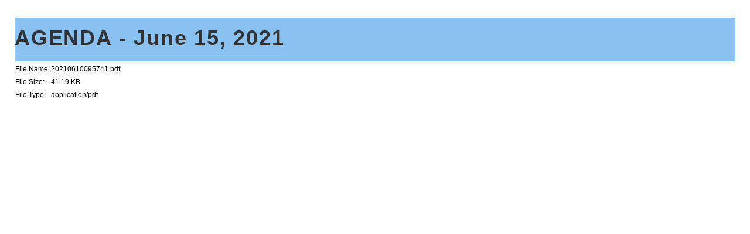

--- FILE ---
content_type: text/html; charset=utf-8
request_url: https://luzernecountyredevelopment.org/index.php/board-meeting-agenda/agenda-june-15-2021?tmpl=component
body_size: 12663
content:
	<!DOCTYPE html PUBLIC "-//W3C//DTD XHTML 1.0 Transitional//EN" "http://www.w3.org/TR/xhtml1/DTD/xhtml1-transitional.dtd">
	<html xmlns="http://www.w3.org/1999/xhtml" xml:lang="en-gb" lang="en-gb" >
		<head>
			<base href="https://luzernecountyredevelopment.org/index.php/board-meeting-agenda/agenda-june-15-2021" />
	<meta http-equiv="content-type" content="text/html; charset=utf-8" />
	<meta name="generator" content="Joomla! - Open Source Content Management" />
	<title>AGENDA - June 15, 2021 - Luzerne County Redevelopment Authority</title>
	<link href="/components/com_edocman/assets/css/style.css" rel="stylesheet" type="text/css" />
	<link href="/components/com_edocman/assets/css/custom.css" rel="stylesheet" type="text/css" />
	<link href="/components/com_edocman/assets/bootstrap/css/bootstrap.css" rel="stylesheet" type="text/css" />
	<link href="/media/system/css/modal.css?9dd781164d2d31bffac7b6c3d151a1fb" rel="stylesheet" type="text/css" />
	<link href="/plugins/system/rokbox/assets/styles/rokbox.css" rel="stylesheet" type="text/css" />
	<link href="/templates/rt_ximenia_responsive/css-compiled/master.css" rel="stylesheet" type="text/css" />
	<link href="/templates/rt_ximenia_responsive/css/gantry-core.css" rel="stylesheet" type="text/css" />
	<link href="/templates/rt_ximenia_responsive/css/joomla-core.css" rel="stylesheet" type="text/css" />
	<link href="/templates/rt_ximenia_responsive/css/main-light.css" rel="stylesheet" type="text/css" />
	<link href="/templates/rt_ximenia_responsive/css/utilities.css" rel="stylesheet" type="text/css" />
	<link href="/templates/rt_ximenia_responsive/css/typography.css" rel="stylesheet" type="text/css" />
	<link href="/templates/rt_ximenia_responsive/css/responsive.css" rel="stylesheet" type="text/css" />
	<link href="/templates/rt_ximenia_responsive/css/thirdparty-k2.css" rel="stylesheet" type="text/css" />
	<link href="/templates/rt_ximenia_responsive/css/thirdparty-k2-light.css" rel="stylesheet" type="text/css" />
	<link href="/templates/rt_ximenia_responsive/css/demo-styles.css" rel="stylesheet" type="text/css" />
	<link href="/templates/rt_ximenia_responsive/css/template.css" rel="stylesheet" type="text/css" />
	<link href="/templates/rt_ximenia_responsive/css/template-webkit.css" rel="stylesheet" type="text/css" />
	<link href="/templates/rt_ximenia_responsive/css/rt_ximenia_responsive-custom.css" rel="stylesheet" type="text/css" />
	<style type="text/css">
a, .menutop.fusion-js-container ul li > .item:hover, .splitmenu li .item:hover, .splitmenu li a:hover, .menutop.fusion-js-container li.f-menuparent-itemfocus > .item, .menutop li.root:hover > .item, .menutop li.root.f-mainparent-itemfocus > .item, #rt-subnavigation .splitmenu .item:hover, #rt-subnavigation .menu li.active .item, #rt-subnavigation .menutop li.active .item, .rt-totop:hover, .sprocket-tabs-nav li.active .sprocket-tabs-inner, .component-content .item h2 a:hover, .fusion-js-container .active > .item, .module-content ul.menu li.parent > li a:hover, .module-content ul.menu li.parent > li .nolink:hover, .module-content ul.menu li.parent li .item:hover, .module-content ul.menu li.parent li a:hover, .module-content ul.menu li.parent li .separator:hover, .module-content ul.menu li.parent .separator:hover, #rt-main .module-content ul.menu > li > a:hover, #rt-main .module-content ul.menu > li > .separator:hover, .component-content .items-leading h2 a:hover, .component-content .item-page h2 a:hover, #rt-menu a:hover, #k2Container .latestItemTitle a:hover, .horizmenu .menu li a:hover, .horizmenu .menu li .separator:hover {color:#065875;}
.button:hover, .readon:hover, .readmore:hover, button.validate:hover, #member-profile a:hover, #member-registration a:hover, .formelm-buttons button:hover, .layout-showcase .sprocket-features-arrows .arrow:hover, .sprocket-mosaic-loadmore:hover, .title1 .module-title, .layout-showcase .readon, #k2Container .itemCommentsForm .button:hover, .sprocket-mosaic .sprocket-mosaic-filter li:hover, .sprocket-mosaic .sprocket-mosaic-order li:hover, .sprocket-mosaic .sprocket-mosaic-filter li.active, .sprocket-mosaic .sprocket-mosaic-order li.active, .fronttabs .image-description, .title4 .arrow-box, .menutop.level1 > li.active .item {background-color:#076a8d;}
.rt-totop:hover .totop-arrow, .module-content .menu li > a:hover > span > .menu-arrow, .module-content .menu li > .nolink:hover > span > .menu-arrow, .sprocket-lists-title, .sprocket-lists-arrows .arrow:hover, .sprocket-headlines-navigation .arrow:hover, .layout-slideshow .sprocket-features-arrows .arrow, .title2 .arrow-box, .module-content .menu li.current.active > a span .menu-arrow, .module-content .menu li.active#current > a span .menu-arrow, .module-content ul.menu li > a:hover:before, .module-content ul.menu li.active.current > a:before, .module-content ul.menu li.active#current > a:before, .module-content ul.menu li > .separator:hover:before, .module-content ul.menu li.active.current > .separator:before, .module-content ul.menu li.active#current > .separator:before {background-color: #065875;}
.block-module .title3 .module-surround .module-title, #rt-main .title3 .module-surround .module-title, .title3 .module-surround .module-title, .component-content .item h2, #rt-footer .title, .component-content h1, .component-content .items-leading h2, .component-content .item-page h2, .component-content .item-page h2:after, .component-content .blog h2:after, .component-block .component-content h2, .component-content .weblink-category h2:after, .component-content .contact h2:after, .component-content .login h1:after, .component-content h2:after, .component-content h1:after, .title3.noblock .title:after, .component-content h2, .component-content .weblink-category h2, .title3.noblock .module-title:after, .component-block .component-content h1, .title3 .module-title:after {border-color: #065875;}
.layout-showcase .readon:hover {border-color: #032936;background-color: #065875;}
.layout-showcase .readon {border-color: #032936;background-color: rgba(6,88,117,0.9)}
.login-fields #username:focus, .login-fields #password:focus, #contact-form dd input:focus, #contact-form dd textarea:focus, #modlgn-username:focus, #modlgn-passwd:focus, input#jform_email:focus, #rokajaxsearch .inputbox:focus, #member-registration dd input:focus, #search-searchword:focus, .finder .inputbox:focus {border: 1px solid #065875; box-shadow: inset 0 1px 3px rgba(6,88,117,0.3), 0 0 8px rgba(6,88,117,0.6);}
body ul.checkmark li::after, body ul.circle-checkmark li::before, body ul.square-checkmark li::before, body ul.circle-small li::after, body ul.circle li::after, body ul.circle-large li::after, .title5 .title::before, .sprocket-headlines-badge::after {border-color: #065875;}
body ul.triangle-small li::after, body ul.triangle li::after, body ul.triangle-large li::after {border-color: transparent transparent transparent #065875;}
#rt-showcase a {color:#0cb3ee;}
.fronttabs .cornertab {border-right-color: #065875;}
#k2Container div.latestItemsCategory h2, #k2Container .itemListCategory h2, #k2Container .subCategory h2, div.k2TagCloudBlock a:hover, table.calendar tr td.calendarToday, div.k2CategoriesListBlock ul li.activeCategory > a, span.catItemAddLink a:hover, span.userItemAddLink a:hover, span.userItemEditLink a:hover, span.catItemEditLink a:hover, span.itemEditLink a:hover {background-color:#076a8d;}
#rt-logo {background: url(/images/logo.png) 50% 0 no-repeat !important;}
#rt-logo {width: 266px;height: 50px;}

	</style>
	<script type="application/json" class="joomla-script-options new">{"csrf.token":"b05590270b70a447a54caf45186eb715","system.paths":{"root":"","base":""}}</script>
	<script src="/media/jui/js/jquery.min.js?9dd781164d2d31bffac7b6c3d151a1fb" type="text/javascript"></script>
	<script src="/media/jui/js/jquery-noconflict.js?9dd781164d2d31bffac7b6c3d151a1fb" type="text/javascript"></script>
	<script src="/media/jui/js/jquery-migrate.min.js?9dd781164d2d31bffac7b6c3d151a1fb" type="text/javascript"></script>
	<script src="/media/system/js/mootools-core.js?9dd781164d2d31bffac7b6c3d151a1fb" type="text/javascript"></script>
	<script src="/media/system/js/core.js?9dd781164d2d31bffac7b6c3d151a1fb" type="text/javascript"></script>
	<script src="/media/system/js/mootools-more.js?9dd781164d2d31bffac7b6c3d151a1fb" type="text/javascript"></script>
	<script src="/media/system/js/modal.js?9dd781164d2d31bffac7b6c3d151a1fb" type="text/javascript"></script>
	<script src="/plugins/system/rokbox/assets/js/rokbox.js" type="text/javascript"></script>
	<script src="/templates/rt_ximenia_responsive/js/gantry-totop.js" type="text/javascript"></script>
	<script src="/libraries/gantry/js/browser-engines.js" type="text/javascript"></script>
	<script type="text/javascript">

		jQuery(function($) {
			SqueezeBox.initialize({});
			initSqueezeBox();
			$(document).on('subform-row-add', initSqueezeBox);

			function initSqueezeBox(event, container)
			{
				SqueezeBox.assign($(container || document).find('a.edocman-modal').get(), {
					parse: 'rel'
				});
			}
		});

		window.jModalClose = function () {
			SqueezeBox.close();
		};

		// Add extra modal close functionality for tinyMCE-based editors
		document.onreadystatechange = function () {
			if (document.readyState == 'interactive' && typeof tinyMCE != 'undefined' && tinyMCE)
			{
				if (typeof window.jModalClose_no_tinyMCE === 'undefined')
				{
					window.jModalClose_no_tinyMCE = typeof(jModalClose) == 'function'  ?  jModalClose  :  false;

					jModalClose = function () {
						if (window.jModalClose_no_tinyMCE) window.jModalClose_no_tinyMCE.apply(this, arguments);
						tinyMCE.activeEditor.windowManager.close();
					};
				}

				if (typeof window.SqueezeBoxClose_no_tinyMCE === 'undefined')
				{
					if (typeof(SqueezeBox) == 'undefined')  SqueezeBox = {};
					window.SqueezeBoxClose_no_tinyMCE = typeof(SqueezeBox.close) == 'function'  ?  SqueezeBox.close  :  false;

					SqueezeBox.close = function () {
						if (window.SqueezeBoxClose_no_tinyMCE)  window.SqueezeBoxClose_no_tinyMCE.apply(this, arguments);
						tinyMCE.activeEditor.windowManager.close();
					};
				}
			}
		};
		if (typeof RokBoxSettings == 'undefined') RokBoxSettings = {pc: '100'};
	</script>
		</head>
		<body class="component-body">
			<div id="rt-main">
				<div class="rt-block">
					<div id="rt-mainbody">
						<div class="component-content">
							<div id="system-message-container">
	</div>

					    	<div id="edocman-document-page" class="edocman-container edocman-document">
	<div class="edocman-box-heading clearfix">
		<h1 class="edocman-page-heading pull-left">
			AGENDA - June 15, 2021					</h1>
	</div>
	<div id="edocman-document-details" class="edocman-description">
		<div class="edocman-description-details clearfix">
			</div>
	<div id="edocman-document-info" class="clearfix">
		<table class="table table-bordered table-striped">
			<tbody>
							<tr>
					<td class="edocman-document-property-label">
						File Name:
					</td>
					<td class="edocman-document-property-value">
						20210610095741.pdf					</td>
				</tr>
									<tr>
						<td class="edocman-document-property-label">File Size:</td>
						<td class="edocman-document-property-value">41.19 KB</td>
					</tr>
									<tr>
						<td class="edocman-document-property-label">File Type:</td>
						<td class="edocman-document-property-value">application/pdf</td>
					</tr>
							</tbody>
		</table>
   </div>
	</div>
</div>

<form method="post" name="edocman_form" id="edocman_form" action="index.php">
	<input type="hidden" name="cid[]" value="247" id="document_id" />
	<input type="hidden" name="category_id" value="14" />
	<input type="hidden" name="task" value="" />
	<input type="hidden" name="Itemid" value="262" />
	<input type="hidden" name="option" value="com_edocman" />
	<input type="hidden" name="b05590270b70a447a54caf45186eb715" value="1" />
	<script type="text/javascript">
		function deleteConfirm()
		{
			var msg = "Are you sure want to delete this item?";
			if (confirm(msg))
			{
				var form = document.edocman_form ;
				form.task.value = 'documents.delete';
				form.submit();
			}
		}
		function publishConfirm(task) {
			var msg;
			if (task == 'documents.publish')
			{
				msg = "Are you sure want to publish this item?";
			}
			else
			{
				msg = "Are you sure want to unpublish this item?";
			}
			if (confirm(msg))
			{
				var form = document.edocman_form ;
				form.task.value = task;
				form.submit();
			}
		}
	</script>
</form>

					    </div>
					</div>
				</div>
			</div>
		</body>
	</html>


--- FILE ---
content_type: text/css
request_url: https://luzernecountyredevelopment.org/templates/rt_ximenia_responsive/css/gantry-core.css
body_size: 4789
content:
/**
* @version   $Id: gantry-core.css 23353 2014-10-04 12:03:47Z james $
* @author    RocketTheme http://www.rockettheme.com
* @copyright Copyright (C) 2005-2015 RocketTheme, LLC
* @license   http://www.rockettheme.com/legal/license.php RocketTheme Proprietary Use License
*/

/* Reset */
html, body, div, span, applet, object, iframe, h1, h2, h3, h4, h5, h6, p, blockquote, pre, a, abbr, acronym, address, big, cite, code, del, dfn, em, font, img, ins, kbd, q, s, samp, small, strike, strong, sub, sup, tt, var, b, u, i, center, dl, dt, dd, ol, ul, li, fieldset, form, label, caption {margin: 0;padding: 0;border: 0;outline: 0;font-size: 100%;background: transparent;}

/* Grid Container */
.rt-container {margin: 0 auto;}
body {min-width: 960px;}

/* Grid Block */
.rt-block {padding: 15px;position: relative;margin: 15px 0 20px 0;}
#rt-content-top .rt-alpha, #rt-content-bottom .rt-alpha {margin-left: 0;}
#rt-content-top .rt-omega, #rt-content-bottom .rt-omega {margin-right: 0;}
#rt-content-top, #rt-content-bottom {overflow: hidden;}

/* Font Stacks */
.font-family-optima {font-family: Optima, Lucida, 'MgOpen Cosmetica', 'Lucida Sans Unicode', sans-serif;}
.font-family-geneva {font-family: Geneva, Tahoma, "Nimbus Sans L", sans-serif;}
.font-family-helvetica {font-family: Helvetica, Arial, FreeSans, sans-serif;}
.font-family-lucida {font-family: "Lucida Grande", "Lucida Sans Unicode", "Lucida Sans", Geneva, Verdana, sans-serif;}
.font-family-georgia {font-family: Georgia, sans-serif;}
.font-family-trebuchet {font-family: "Trebuchet MS", sans-serif;}
.font-family-palatino {font-family: "Palatino Linotype", "Book Antiqua", Palatino, "Times New Roman", Times, serif;}

/* Typography */
body {font-size: 12px;line-height: 1.7em;font-family: Helvetica,Arial, Sans-Serif;}
.font-size-is-xlarge {font-size: 15px;line-height: 1.7em;}
.font-size-is-large {font-size: 14px;line-height: 1.7em;}
.font-size-is-default {font-size: 13px;line-height: 1.7em;}
.font-size-is-small {font-size: 11px;line-height: 1.7em;}
.font-size-is-xsmall {font-size: 10px;line-height: 1.7em;}
form {margin: 0;padding: 0;}
p {margin: 0 0 15px 0;}
h1, h2, h3, h4, h5 {margin: 15px 0;line-height: 1.1em;}
h1 {font-size: 260%;}
h2 {font-size: 200%;}
h2.title {font-size: 170%;font-weight: normal;}
h3 {font-size: 175%;}
h4 {font-size: 120%;}
h5 {font-size: 120%;}
a {text-decoration: none;}
a:focus {outline: none;}
code {margin: -1px 0 0 0;font: 10px Courier;}
blockquote {font: italic 16px/22px Georgia, Serif;}
.left-1, .left-2, .left-3, .left-4, .left-5, .left-6, .left-7, .left-8, .left-9, .left-10, .right-11 {float: left;margin-right: 50px;margin-bottom: 15px;position: relative;}
.right-1, .right-2, .right-3, .right-4, .right-5, .right-6, .right-7, .right-8, .right-9, .right-10, .right-11 {float: right;margin-left: 50px;margin-bottom: 15px;position: relative;}
.date-block {padding: 15px;}

/* Lists */
ul, ol {padding-left: 15px;}
ul li {padding: 0;margin: 0;}
ul li a {font-size: 1.1em;line-height: 1.8em;}
ul ul {margin-left: 25px;padding: 5px 0;}
ul li.author {margin: 0;letter-spacing: 1px;list-style: none;font-weight: bold;text-align: right;}
ul li.date {margin: 0;letter-spacing: 1px;list-style: none;text-align: right;font-weight: bold;}
ul li.comments {list-style: none;text-align: right;font-weight: bold;}
ul li.author span, ul li.date span, ul li.comments span {display: block;font-weight: normal;margin-bottom: 10px;line-height: 1em;}

/* RTL */
body.rtl {direction: rtl;}
body.rtl #rt-content-top .rt-alpha, body.rtl #rt-content-bottom .rt-alpha {margin-right: 0;}
body.rtl #rt-content-top .rt-omega, body.rtl #rt-content-bottom .rt-omega {margin-left: 0;}
body.rtl {min-width: inherit;}

/* Style */
html,body {margin-bottom: 1px;}
#gantry-viewswitcher {background-image: url(../../../libraries/gantry/images/iphone/switcher.png); background-repeat: no-repeat; background-position: 0 0; width: 60px; height: 20px;display:block;position:absolute;right: 10px;top:40%;}
#gantry-viewswitcher.off {background-position: 0 100%;}
#gantry-viewswitcher span {display: none;}

/* Clear Set */
html body * span.clear, html body * div.clear, html body * li.clear, html body * dd.clear {background: none;border: 0;clear: both;display: block;float: none;font-size: 0;list-style: none;margin: 0;padding: 0;overflow: hidden;visibility: hidden;width: 0;height: 0;}
.clearfix:after {clear: both;content: '.';display: block;visibility: hidden;height: 0;}
.clearfix {display: inline-block;}
* html .clearfix {height: 1%;}
.clearfix {display: block;}

/* Debug only */
#debug #rt-main {overflow:hidden;border-bottom: 4px solid #666; margin-top:15px;position:relative}
#debug .status {position: absolute;background:#333;opacity:.3;padding:0 15px;z-index:10000;color:#fff;font-weight:bold;font-size:150%}

--- FILE ---
content_type: text/css
request_url: https://luzernecountyredevelopment.org/templates/rt_ximenia_responsive/css/main-light.css
body_size: 22792
content:
/**
* @version   $Id: main-light.css 20967 2014-05-08 18:17:21Z james $
* @author    RocketTheme http://www.rockettheme.com
* @copyright Copyright (C) 2007 - 2015 RocketTheme, LLC
* @license   http://www.rockettheme.com/legal/license.php RocketTheme Proprietary Use License
*/

/* Body */
body {background-color: #F3F3F3;color: #7B8181;}
legend {color: #7B8181;}
a:hover {color: #333;}
#rt-content-top {background-image: url(../images/overlays/light/block-separator.png);}
.component-content h1, .fronttabs h3 {color: #333;}
strong {color: #333;}
#rt-showcase strong, #rt-footer strong, .box1 strong, .box4 strong {color: #fff;}

/* Backgrounds */
.main-bg-blue #rt-showcase {background-image: url(../images/backgrounds/blue/bg-showcase.jpg);background-color: #3F8AAF;}
.main-bg-green #rt-showcase {background-image: url(../images/backgrounds/green/bg-showcase.jpg);background-position: 0 0;background-color: #4F5E41;}
.main-bg-red #rt-showcase {background-image: url(../images/backgrounds/red/bg-showcase.jpg);background-position: 0 0;background-color: #ed481f;}
.main-bg-orange #rt-showcase {background-image: url(../images/backgrounds/orange/bg-showcase.jpg);background-position: 0 0;background-color: #8D3907;}
.main-bg-yellow #rt-showcase {background-image: url(../images/backgrounds/yellow/bg-showcase.jpg);background-position: 0 0;background-color: #dea300;}
.main-bg-grey #rt-showcase {background-image: url(../images/backgrounds/grey/bg-showcase.jpg);background-position: 0 0;background-color: #444;}

/* Navigation */
#rt-headerblock {border-bottom: 1px solid #fff;box-shadow: 0 0 7px rgba(0, 0, 0, 0.5);}
.menutop.level1 > li.active .item {color: #fff;background-image: url(../images/overlays/light/readon.png);box-shadow: inset 0 1px 3px rgba(0,0,0,0.7);text-shadow: 0 0 2px rgba(0,0,0,0.6);}
.menutop.level1 > li.active:hover .item, .menutop.level1 > li.active.f-mainparent-itemfocus .item {color: #fff;}
.menutop.level1 > li.active {box-shadow: 0 4px 2px #fff, 0 0 0 3px rgba(225, 225, 225, 0.9);border-radius: 5px;}
body .menutop.fusion-js-container ul li > .fusion-modules.item:hover, .menutop .item, .splitmenu .item, .module-content .menu a {color: #60676F;text-shadow: 1px 1px 1px #fff;}
.fusion-submenu-wrapper {background-color: #F3F3F3;box-shadow: 0 4px 4px rgba(0,0,0,0.4);}
.daddyicon, .menutop ul li > .daddy span {background-image: url(../images/overlays/light/arrows.png);}

/* Subnavigation */
#rt-subnavigation .menu-block {border-left: 3px solid rgba(0,0,0,0.1);border-right: 3px solid rgba(0,0,0,0.1);border-bottom: 3px solid rgba(0,0,0,0.1);box-shadow: 0 0 5px rgba(225,225,225,0.6);}
#rt-subnavigation .rt-menubar.splitmenu {border-left: 1px solid #C2C2C2;border-right: 1px solid #C2C2C2;border-bottom: 1px solid #C2C2C2;background-image: url(../images/overlays/light/submenu-overlay.png);box-shadow: inset 0 -1px 4px rgba(0, 0, 0, 0.12);}

/* Side Menu */
.module-content .menu-arrow, .module-content ul.menu a:before, .module-content ul.menu .separator:before {border: 1px solid rgba(0,0,0,0.3);box-shadow: inset 0 1px 3px rgba(0,0,0,0.15);background-image: url(../images/overlays/light/arrows.png);}
.module-content .menu li > .item:hover span > .menu-arrow, .module-content .menu li > a:hover span > .menu-arrow, .module-content .menu li.current.active > a span .menu-arrow, .module-content .menu li.active#current > a span .menu-arrow, .module-content .menu li > .separator:hover span > .menu-arrow, .module-content .menu li.current.active > .separator span .menu-arrow, .module-content .menu li.active#current > .separator span .menu-arrow {box-shadow: inset 0 -2px 3px rgba(0,0,0,0.2);}
.module-content .menu li.active#current > .item, .module-content .menu li.active.current > a, .module-content .menu li.active#current > a, .module-content .menu li.active.current > .separator, .module-content .menu li.active#current > .separator {color: #111;}
.horizmenu.rt-block {box-shadow: 0 0 0 3px rgba(153, 153, 153, 0.2);}
.horizmenu .module-surround, .block-module .horizmenu .module-surround, #rt-main .horizmenu .module-surround {box-shadow: inset 0 1px 3px rgba(0,0,0,0.6);background-color: #e2e2e2;border: none;}
.horizmenu .menu a, .horizmenu .menu .separator {color: #333;text-shadow: 1px 1px 0 #fff;}

/* Module Styling */
.block-module .module-surround, #rt-main .module-surround, .sprocket-mosaic-item, .box2 .module-surround, .box3 .module-surround {border: 1px solid #CFCFCF;box-shadow: 0 1px 3px rgba(0,0,0,0.15);}
.block-module .module-surround .module-title, #rt-main .module-surround .module-title, .box2 .module-surround .module-title, .box3 .module-surround .module-title {border-bottom: 1px solid #CFCFCF;}
.block-module .module-surround:after, #rt-main .module-surround:after, .sprocket-mosaic-item:after {border: 1px solid #fff;}
.module-title {color: #333;}

/* Module Variations */
.title1 .module-title .title {border-top: 1px solid rgba(225,225,225,0.6);text-shadow: 0 0 4px rgba(0,0,0,0.7);}
.title1.rt-block .module-surround .module-title, .block-module .title1.rt-block .module-surround .module-title, #rt-main .title1.rt-block .module-surround .module-title {color: #fff;border: 1px solid rgba(0, 0, 0, 0.2);background-image: url(../images/overlays/light/mosaic-overlay.png);}
.title2 .module-title, .title4 .module-title {background-image: url(../images/overlays/light/modtitle-overlay.png);}
.arrow-box {background-image: url(../images/overlays/light/large-arrows.png);border: 1px solid rgba(0,0,0,0.3);box-shadow: inset 0 1px 3px rgba(0,0,0,0.3);}
.box1 .module-surround, .block-module .box1 .module-surround, #rt-main .box1 .module-surround {background-color: #222327;color: #fff;border: 1px solid #444;}
.box1 .module-title {color: #fff;}
.box1 .module-surround:after, .block-module .box1 .module-surround:after, #rt-main .box1 .module-surround:after {border: 1px solid rgba(225,225,225,0.2);}
.box1 .module-title, .block-module .box1 .module-title, #rt-main .box1 .module-title, .box4 .module-title, .block-module .box4 .module-title, #rt-main .box4 .module-title {border-top: 1px solid rgba(225,225,225,0.2);border-bottom: 1px solid #444;}
.box1 a:hover {color: #CFD0D2;}
.box2 .module-surround, .block-module .box2 .module-surround, #rt-main .box2 .module-surround {background-color: #fff;}
#rt-footer .box2, #rt-footer .box2 .title {color: #7B8181;text-shadow: none;}
.box3 .module-surround, .block-module .box3 .module-surround, #rt-main .box3 .module-surround {background-color: #999;color: #fff;border: 1px solid #888;}
.box3 .module-surround:after, .block-module .box3 .module-surround:after, #rt-main .box3 .module-surround:after {border: 1px solid rgba(225,225,225,0.5);}
.box4 .module-surround, .box4 .module-title, .block-module .box4 .module-surround, #rt-main .box4 .module-surround {background-color: #333;color: #fff;background-image: url(../images/overlays/global/noise.png);}
.box4 .module-surround, .block-module .box4 .module-surround, #rt-main .box4 .module-surround {border: none;}
.box4 .module-surround:after, .block-module .box4 .module-surround:after, #rt-main .box4 .module-surround:after {border: 1px solid rgba(225,225,225,0.3);}
.box4 .module-title {border-top: 1px solid rgba(225,225,225,0.4);border-bottom: 1px solid #444;}
.box4 a:hover {color: #CFD0D2;}

/* Article */
.component-content .item h2, .component-content .item h2 a, .component-content .item-page h2, .component-content .item-page h2 a, .component-content .items-leading h2, .component-content .items-leading h2 a, .component-content div > h2 {color: #333;text-shadow: -1px -1px 1px #fff;}
.component-content .actions li img, .createdby:before, .published:before, .modified:before, .create:before {background-image: url(../images/overlays/light/article-icons.png);}

/* Logo */
.logo-type-ximenia #rt-logo {background-image: url(../images/logo/light/logo.png);}

/* Buttons & Inputs */
.button, .readon, .readmore, button.validate, #member-profile a, #member-registration a, .formelm-buttons button, .sprocket-mosaic-loadmore, body .btn-primary {border: 1px solid rgba(0,0,0,0.2);box-shadow: inset 0 1px 3px rgba(0,0,0,0.15);background-image: url(../images/overlays/light/readon.png);color: #333;text-shadow: 1px 1px 1px rgba(225,225,225,0.4);background-color: transparent;}
.readmore a, #rt-footer .box2 .button, #rt-footer .box2 .readon, #rt-footer .box2 .readmore, #rt-footer .box2 button.validate, #rt-footer .box2 #member-profile a, #rt-footer .box2 #member-registration a, #rt-footer .box2 .formelm-buttons button, #rt-footer .box2 .sprocket-mosaic-loadmore {color: #333;text-shadow: 1px 1px 1px rgba(225, 225, 225, 0.4);}
.button:after, .readon:after, .readmore:after, .validate:after, #member-profile a:after, #member-registration a:after, .formelm-buttons button:after, .sprocket-mosaic-loadmore:after, body .btn-primary:after {border-bottom: 2px solid #fff;}
.button:hover, .readon:hover, .readmore:hover, button.validate:hover, #member-profile a:hover, #member-registration a:hover, .formelm-buttons button:hover, .sprocket-mosaic-loadmore:hover, .readmore:hover a, body .btn-primary:hover {color: #fff;text-shadow: -1px -1px 1px rgba(0,0,0,0.4);}
.button:active, .readon:active, .readmore:active, button.validate:active, #member-profile a:active, #member-registration a:active, .formelm-buttons button:active, .sprocket-mosaic-loadmore:active, body .btn-primary:active {box-shadow: inset 0 0 6px rgba(0,0,0,0.4);}
#rt-showcase .button:after, #rt-showcase .readon:after, #rt-showcase .readmore:after, #rt-showcase button.validate:after, #rt-showcase #member-profile a:after, #rt-showcase #member-registration a:after, #rt-showcase .formelm-buttons button:after, #rt-showcase .sprocket-mosaic-loadmore:after {border-bottom-color: rgba(225,225,225,0.4);}
#rt-footer .button, #rt-footer .readon, #rt-footer .readmore, #rt-footer button.validate, #rt-footer #member-profile a, #rt-footer #member-registration a, #rt-footer .formelm-buttons button, #rt-footer .sprocket-mosaic-loadmore, .box1 .button, .box1 .readon, .box1 .readmore, .box1 button.validate, .box1 #member-profile a, .box1 #member-registration a, .box1 .formelm-buttons button, .box1 .sprocket-mosaic-loadmore, .box4 .button, .box4 .readon, .box4 .readmore, .box4 button.validate, .box4 #member-profile a, .box4 #member-registration a, .box4 .formelm-buttons button, .box4 .sprocket-mosaic-loadmore {text-shadow: -1px -1px 1px rgba(0,0,0,0.3);color: #fff;background-image: none;}
#rt-footer .button:after, #rt-footer .readon:after, #rt-footer .readmore:after, #rt-footer button.validate:after, #rt-footer #member-profile a:after, #rt-footer #member-registration a:after, #rt-footer .formelm-buttons button:after, #rt-footer .sprocket-mosaic-loadmore:after, .box1 .button:after, .box1 .readon:after, .box1 .readmore:after, .box1 button.validate:after, .box1 #member-profile a:after, .box1 #member-registration a:after, .box1 .formelm-buttons button:after, .box1 .sprocket-mosaic-loadmore:after, .box4 .button:after, .box4 .readon:after, .box4 .readmore:after, .box4 button.validate:after, .box4 #member-profile a:after, .box4 #member-registration a:after, .box4 .formelm-buttons button:after, .box4 .sprocket-mosaic-loadmore:after, .box3 .button:after, .box3 .readon:after, .box3 .readmore:after, .box3 button.validate:after, .box3 #member-profile a:after, .box3 #member-registration a:after, .box3 .formelm-buttons button:after, .box3 .sprocket-mosaic-loadmore:after {border-bottom: 1px solid rgba(225,225,225,0.1);}
#rt-footer .button:hover, #rt-footer .readon:hover, #rt-footer .readmore:hover, #rt-footer button.validate:hover, #rt-footer #member-profile a:hover, #rt-footer #member-registration a:hover, #rt-footer .formelm-buttons button:hover, #rt-footer .sprocket-mosaic-loadmore:hover, .box1 .button:hover, .box1 .readon:hover, .box1 .readmore:hover, .box1 button.validate:hover, .box1 #member-profile a:hover, .box1 #member-registration a:hover, .box1 .formelm-buttons button:hover, .box1 .sprocket-mosaic-loadmore:hover, .box4 .button:hover, .box4 .readon:hover, .box4 .readmore:hover, .box4 button.validate:hover, .box4 #member-profile a:hover, .box4 #member-registration a:hover, .box4 .formelm-buttons button:hover, .box4 .sprocket-mosaic-loadmore:hover, #rt-showcase .button, #rt-showcase .readon, #rt-showcase .readmore, #rt-showcase button.validate, #rt-showcase #member-profile a, #rt-showcase #member-registration a, #rt-showcase .formelm-buttons button, #rt-showcase .sprocket-mosaic-loadmore {color: #fff;}
.component-content .login + div ul li a, #login-form a, .component-content .items-more ol li a {background-image: url(../images/overlays/light/arrows.png);}
.login-fields #username, .login #username, .login-fields #password, .login #password, #contact-form input, #contact-form textarea, #modlgn-username, #modlgn-passwd, #jform_email, #member-registration input, #search-searchword, .finder .inputbox, .inputbox {border: 1px solid #CFCFCF;background-color: #F3F3F3;box-shadow: inset 0 1px 2px rgba(0, 0, 0, 0.15);}

/* Top */
#rt-top {background-image: url(../images/overlays/light/top-border.png);}

/* Showcase */
#rt-showcase {box-shadow: inset 0 1px 3px rgba(0, 0, 0, 0.4);border-bottom: 1px solid #fff;}
#rt-showcase:after {border-bottom: 1px solid rgba(0,0,0,0.2);}
#rt-showcase .module-surround {background-image: url(../images/overlays/global/dark-25.png);box-shadow: inset 0 0 4px rgba(0,0,0,0.4);color: #fff;text-shadow: 1px 1px 1px rgba(0, 0, 0, 0.3);}
#rt-showcase .module-title {color: #fff;}
#rt-showcase a:hover {color: #fff;}

/* Footer */
#rt-footer {background-color: #222327;color: #CFD0D2;background-image: url(../images/overlays/light/footer-overlay.png);box-shadow: inset 0 0 6px rgba(0,0,0,0.8);}
#rt-footer .title {color: #fff;}
#rt-footer a:hover {color: #CFD0D2;}

/* RokAjaxSearch */
.rokajaxsearch input {background-color: #F3F3F3;box-shadow: inset 0 1px 2px rgba(0,0,0,0.15);border: 1px solid #CFCFCF;}
.roksearch-wrapper {border-bottom: 1px solid #fff;}
#rokajaxsearch .inputbox {background-image: url(../images/overlays/light/search-controls.png);}
.roksearch_results #roksearch_link {background: url(../images/overlays/light/search-controls.png) 0 -50px no-repeat;}
#roksearch_results .arrow-left {background: url(../images/overlays/light/search-controls.png) 0 2px no-repeat;}
#roksearch_results .arrow-left-disabled, #roksearch_results .arrow-right-disabled {background: url(../images/overlays/light/search-controls.png) 0 -33px no-repeat;}
#roksearch_results .arrow-right {background: url(../images/overlays/light/search-controls.png) 0 -15px no-repeat;}
#roksearch_results {background-color: #F3F3F3;box-shadow: 0 1px 4px rgba(0,0,0,0.2);border: 1px solid #fff;}
#roksearch_results .roksearch_header, #roksearch_results .roksearch_row_btm, .roksearch_result_wrapper1 {border-bottom: 1px solid #CFCFCF;}
.roksearch_result_wrapper1 {border-top: 1px solid #fff;}
.roksearch_result_wrapper1:hover {background-color: #E0E0E0;}

/* RokSprocket - Tabs */
.sprocket-tabs-nav li {background-color: #F3F3F3;border-top: 1px solid #CFCECD;border-left: 1px solid #CFCECD;border-right: 1px solid #CFCECD;}
.sprocket-tabs-nav > li > .sprocket-tabs-inner {border-left: 1px solid #fff;border-right: 1px solid #fff;border-top: 1px solid #fff;}
.sprocket-tabs-nav > li.active > .sprocket-tabs-inner {background-image: url(../images/overlays/light/tabs-overlay.png);background-color: transparent;}
.sprocket-tabs-nav-container {border-bottom: 1px solid #CFCFCF;}
.sprocket-tabs-nav .sprocket-tabs-inner:hover {background-color: #fff;color: #111;}
.sprocket-tabs-nav .sprocket-tabs-inner {color: #60676F;}
#rt-sidebar-a .sprocket-tabs-panels, #rt-sidebar-b .sprocket-tabs-panels, #rt-sidebar-c .sprocket-tabs-panels {background-image: url(../images/overlays/light/sidebar-tabs-overlay.png);}
#rt-sidebar-a .sprocket-tabs-nav > li.active > .sprocket-tabs-inner, #rt-sidebar-b .sprocket-tabs-nav > li.active > .sprocket-tabs-inner, #rt-sidebar-c .sprocket-tabs-nav > li.active > .sprocket-tabs-inner {background-color: #fafafa;border-bottom: 1px solid #F9F9F9;}
.demo-sprocket-tabs .sprocket-tabs {background-image: url(../images/overlays/light/block-separator.png);}

/* RokSprocket - Lists */
.sprocket-lists-title {background-image: url(../images/overlays/light/readon.png);box-shadow: 0 2px 4px rgba(0,0,0,0.3);color: #fff;text-shadow: -1px -1px 1px rgba(0,0,0,0.3);border-top: 1px solid rgba(225,225,225,0.3);border-bottom: 1px solid rgba(0,0,0,0.1);}
.sprocket-lists-title .indicator {background-color: #F3F3F3;background-image: url(../images/overlays/light/arrows.png);border: 1px solid #777;box-shadow: inset 0 1px 3px rgba(0, 0, 0, 0.3);}
.sprocket-lists-title:hover .indicator {background-color: #fff;}
.sprocket-lists-title .indicator:after {border-bottom: 1px solid rgba(225, 225, 225, 0.7);}
.sprocket-lists-arrows .arrow {color: #222;box-shadow: inset 0 1px 3px rgba(0, 0, 0, 0.2);border: 1px solid rgba(0, 0, 0, 0.2);background-image: url(../images/overlays/light/large-arrows.png);}
.sprocket-lists-arrows .arrow:before {border-bottom: 1px solid #fff;}
.sprocket-lists-pagination li.active {background: #fff;box-shadow: 0 2px 3px rgba(0, 0, 0, 0.3);}
.sprocket-lists-pagination li {background-image: url(../images/overlays/global/dark-25.png);border: 1px solid rgba(0,0,0,0.3);box-shadow: inset 0 1px 2px rgba(0,0,0,0.7);}
.sprocket-lists-pagination li:hover span {background-color: #fff;}

/* RokSprocket - Features */
.sprocket-features-title a, #rt-showcase .sprocket-features-title a, .sprocket-features-title {color: #fff;text-shadow: 0 0 7px rgba(0, 0, 0, 0.5);}
.sprocket-features-desc, .sprocket-features-desc strong {color: #fff;text-shadow: 1px 1px 1px rgba(0,0,0,0.3);}
.sprocket-features-arrows .arrow {color: #fff;box-shadow: 0 0 0 1px rgba(255,255,255,0.1), inset 0 0 3px rgba(0, 0, 0, 0.6);background-color: rgba(0,0,0,0.05);}
.sprocket-features-arrows .arrow:hover {background-image: url(../images/overlays/light/readon.png);}
.sprocket-features-pagination li.active {background-image: url(../images/overlays/light/showcase-page.png);}
.sprocket-features-pagination li {background-image: url(../images/overlays/light/showcase-page.png);}
.sprocket-features-pagination li:hover {background-image: url(../images/overlays/light/showcase-page.png);}
.sprocket-features-pagination li:last-child {background-image: url(../images/overlays/light/showcase-page.png);}
.sprocket-features-arrows .arrow span {background-image: url(../images/overlays/light/showcase-arrows.png);}
.layout-showcase .sprocket-features-desc-top {background-image: url(../images/overlays/light/features-top.png);}
.layout-showcase .sprocket-features-desc-bottom {background-image: url(../images/overlays/light/features-bottom.png);}
.layout-showcase .sprocket-features-desc-surround {background-image: url(../images/overlays/global/dark-25.png);}
.layout-showcase .sprocket-features-desc-surround2 {background-image: url(../images/overlays/light/features-middle.png);}
.layout-showcase .sprocket-features-desc-surround3 {background-image: url(../images/overlays/light/features-middle-r.png);}
.layout-showcase .readon {color: #fff;text-shadow: 1px 1px 1px rgba(0,0,0,0.4);box-shadow: -2px 2px 10px rgba(0,0,0,0.6);}

/* RokSprocket - Mosaic */
.sprocket-mosaic-item {background-color: #F3F3F3;}
.sprocket-mosaic-item .sprocket-mosaic-head {background-image: url(../images/overlays/light/mosaic-overlay.png);}
.sprocket-mosaic-item .sprocket-mosaic-head .sprocket-mosaic-title, .sprocket-mosaic-item .sprocket-mosaic-head .sprocket-mosaic-title a {color: #333;}
.sprocket-mosaic-head {border-bottom: 1px solid #CFCFCF;}
.sprocket-mosaic-head .sprocket-mosaic-title {background-image: url(../images/overlays/light/modtitle-overlay.png);}
.sprocket-mosaic-item .sprocket-mosaic-image-container {box-shadow: inset 0 0 8px rgba(0,0,0,0.4);-webkit-transition: box-shadow 0.2s ease-in;-moz-transition: box-shadow 0.2s ease-in;-o-transition: box-shadow 0.2s ease-in;-ms-transition: box-shadow 0.2s ease-in;transition: box-shadow 0.2s ease-in;}
.sprocket-mosaic-item .sprocket-mosaic-image-container:hover {box-shadow: inset 0 0 12px rgba(0,0,0,0.6);}
.sprocket-mosaic .sprocket-mosaic-filter li, .sprocket-mosaic .sprocket-mosaic-order li, .sprocket-mosaic .sprocket-mosaic-tags li {border: 1px solid rgba(0,0,0,0.2);box-shadow: inset 0 1px 2px rgba(0,0,0,0.15);background-image: url(../images/overlays/light/readon.png);text-shadow: 1px 1px 1px rgba(225,225,225,0.4);background-color: transparent;}
.sprocket-mosaic .sprocket-mosaic-filter li:hover, .sprocket-mosaic .sprocket-mosaic-order li:hover, .sprocket-mosaic .sprocket-mosaic-filter li.active, .sprocket-mosaic .sprocket-mosaic-order li.active {color: #fff;text-shadow: -1px -1px 1px rgba(0, 0, 0, 0.4)}
.sprocket-mosaic-infos .date, .sprocket-mosaic-infos .author {background-image: url(../images/overlays/light/article-icons.png);}

/* RokSprocket - Headlines */
.sprocket-headlines {border: 1px solid #CFCFCF;box-shadow: 0 4px 2px #fff, 0 0 0 3px rgba(225, 225, 225, 0.9);text-shadow: 1px 1px 0 #fff;background-color: #F3F3F3;}
.sprocket-headlines .arrow {color: #222;box-shadow: 0 2px 0 #fff, inset 0 1px 3px rgba(0, 0, 0, 0.2);border: 1px solid rgba(0,0,0,0.2);background-image: url(../images/overlays/light/large-arrows.png);}
.sprocket-headlines .sprocket-headlines-innershadow {box-shadow: inset 0 0 6px rgba(0, 0, 0, 0.15);}

/* RokTwittie */
.roktwittie-m1 {border-bottom: 1px solid #fff;}
.roktwittie-m2 {border-bottom: 1px solid #CFCFCF;}

/* Breadcrumbs */
#rt-breadcrumbs .breadcrumbs img, #rt-breadcrumbs ul.breadcrumb li img {background-image: url(../images/overlays/light/arrows.png);}
#rt-breadcrumbs .breadcrumb .icon-location:before {color:rgba(0,0,0,0.5);}

/* Social Icons */
.rt-social-buttons .social-button {background-image: url(../images/overlays/light/social-icons.png);}

/* Error Page */
.rt-error-box {border: 1px solid #CFCFCF;box-shadow: 0 1px 3px rgba(0, 0, 0, 0.15);}
.rt-error-box > div {border: 1px solid #fff;}

/* Typography */
ul.dots li {background-image: url(../images/overlays/light/dots.png);}
#rt-showcase .notice strong, #rt-footer .notice strong {color: #333;}

/* To Top - Feature */
.rt-totop {background-color: #F3F3F3;border: 1px solid #9F9F9F;box-shadow: 0 0 3px rgba(0,0,0,0.3);color: #60676F;}
.totop-arrow {background-image: url(../images/overlays/light/totop.png);background-color: #42413C;}

/* Font Sizer - Feature */
.rt-fontsizer-buttons .button {background-image: url(../images/overlays/light/large-arrows.png);}

/* Extra's */
.tip-wrap {border: 1px solid #999;background-color: #eee;box-shadow: 0 1px 4px rgba(0,0,0,0.2);}
#rocket {background-image: url(../images/overlays/light/rocket.png);}
.fronttabs .rt-image:after {background: url(../images/overlays/light/right-corner.png) 100% 100% no-repeat;}


--- FILE ---
content_type: text/css
request_url: https://luzernecountyredevelopment.org/templates/rt_ximenia_responsive/css/typography.css
body_size: 14731
content:
/**
* @version   $Id: typography.css 9354 2013-04-15 14:21:26Z kat $
* @author    RocketTheme http://www.rockettheme.com
* @copyright Copyright (C) 2007 - 2015 RocketTheme, LLC
* @license   http://www.rockettheme.com/legal/license.php RocketTheme Proprietary Use License
*/
 
/* Content Boxes */
.contentbox1, .contentbox2, .contentbox3, .contentbox4 {padding: 15px;margin-bottom: 15px;border-radius: 3px;}

/* Quote Styles */
blockquote {padding: 5px 0 0 35px;}
blockquote p {padding: 0 35px 5px 0;font-size: 15px;}
.blockquote, .typography-style-dark blockquote {background: url(../images/typography/dark/quote-l.png) 0 0 no-repeat;}
.typography-style-light blockquote {background: url(../images/typography/light/quote-l.png) 0 0 no-repeat;}
.blockquote p, .typography-style-dark blockquote p {background: url(../images/typography/dark/quote-r.png) 100% 100% no-repeat;}
.typography-style-light blockquote p {background: url(../images/typography/light/quote-r.png) 100% 100% no-repeat;}
blockquote.alignleft {width: 30%;float: left;margin: 25px 25px 25px 0;}
blockquote.alignright {width: 30%;float: right;margin: 25px 0 25px 25px;}
blockquote.alignleft p, blockquote.alignright p {background: none;padding: 0;}
blockquote.noquotes {padding: 0;background: none;}
blockquote.noquotes p {padding: 0;background: none;}

/* Pre/Code Styles */
pre {overflow: auto;padding: 17px 15px;margin-bottom: 15px;font-size: 11px;line-height: 17px;cursor: text;}
pre, .typography-style-dark pre {background: #222;border: 1px solid #333;}
.typography-style-light pre {background: #fafafa;border: 1px solid #eaeaea;color: #555;}
pre.lines, .typography-style-dark pre.lines {background: #151515 url(../images/typography/dark/pre-lines.png) 50% 0;border: none;transition: background-color 0.3s linear;}
pre.lines:hover, .typography-style-dark pre.lines:hover {background-color: #202020;}
.typography-style-light pre.lines {background: #eaeaea url(../images/typography/light/pre-lines.png) 50% 0;border: none;color: #333;}

/* Emphasis Styles*/
em.italic {font-style: italic;font-weight: bold;}
em.bold {font-size: 1.1em;font-weight: bold;line-height: 1.4em;font-style: normal;}
em.bold2 {font-size: 1.2em;font-weight: bold;line-height: 1.5em;font-style: normal;}
em.normal {font-style: normal;}
em.nobold {font-weight: normal;}
em.highlight {font-style: normal;padding: 2px 5px;border-radius: 4px;text-shadow: none;}
em.highlight.white {background: #fff;color: #000;}
.typography-style-light em.highlight.white {background: #ddd;color: #000;}
em.highlight.black {background: #000;color: #fff;}
em.highlight.green {background: #74924A;color: #fff;}
em.highlight.yellow {background: #D69839;color: #fff;}
em.highlight.blue {background: #488AAD;color: #fff;}
em.highlight.red {background: #BD5151;color: #fff;}
.rt-upper {text-transform: uppercase;}
.rt-center {text-align: center;}
.rt-justify {text-align: justify;}

/* Drop Caps */
.dropcap {overflow: hidden;}
.dropcap:first-letter {font-size: 300%;margin: 0 13px 0 0;line-height: 110%;float: left;}
.dropcap2:first-letter, .dropcap4:first-letter, .dropcap6:first-letter {font-size: 30px;margin: 0 10px 10px 0;line-height: 30px;width: 30px;float: left;border-radius: 100%;padding: 6px;text-align: center;}
.dropcap3:first-letter, .dropcap5:first-letter, .dropcap7:first-letter {font-size: 30px;margin: 0 10px 10px 0;line-height: 30px;width: 30px;float: left;padding: 6px;text-align: center;}
.dropcap2:first-letter {background: #333;}
.typography-style-light .dropcap2:first-letter {background: #555;color: #fff;}
.dropcap3:first-letter {background: #333;border-radius: 2px;}
.typography-style-light .dropcap3:first-letter {background: #555;color: #fff;}
.dropcap4:first-letter {background: #ddd;color: #555;}
.dropcap5:first-letter {background: #ddd;color: #555;border: 1px solid rgba(255,255,255,0.3);border-radius: 2px;}

/* Inset Styles */
.inset-left {float: left;margin-right: 20px;}
.inset-right {float: right;margin-left: 20px;}
.inset-right-title, .inset-left-title {display: block;font-size: 100%;font-weight: bold;}
.inset-left, .inset-right {display: block;padding: 10px;width: 20%;font-size: 100%;font-style: italic;margin-top: 15px;position: relative;text-align: justify; margin-bottom: 15px;}

/* List and Text Styles - Icons */
.list-icon {padding: 0;margin: 0 0 15px 0;background: none;}
.list-icon li {list-style: none;padding: 0 0 0 24px;margin: 0 0 5px 0;background-repeat: no-repeat;}
.list-icon li a {font-size: 100%;line-height: 1.7em;}
.text-icon {display: inline-block;line-height: 20px;font-size: 110%;background-repeat: no-repeat;padding-left: 24px;}
span.email, span.phone, span.quote, span.cart, span.rss, span.tags, span.write, span.info, span.sound, .email li, .phone li, .quote li, .cart li, .rss li, .tags li, .write li, .info li, .sound li {background-image: url(../images/typography/dark/icon-set1.png);}
.typography-style-light span.email, .typography-style-light span.phone, .typography-style-light span.quote, .typography-style-light span.cart, .typography-style-light span.rss, .typography-style-light span.tags, .typography-style-light span.write, .typography-style-light span.info, .typography-style-light span.sound, .typography-style-light .email li, .typography-style-light .phone li, .typography-style-light .quote li, .typography-style-light .cart li, .typography-style-light .rss li, .typography-style-light .tags li, .typography-style-light .write li, .typography-style-light .info li, .typography-style-light .sound li {background-image: url(../images/typography/light/icon-set1.png);}
span.rightarrow, span.leftarrow, span.circlearrow, span.downarrow, span.uparrow, span.person, span.calendar, span.doc, span.bulb, .rightarrow li, .leftarrow li, .circlearrow li, .downarrow li, .uparrow li, .person li, .calendar li, .doc li, .bulb li {background-image: url(../images/typography/dark/icon-set2.png);}
.typography-style-light span.rightarrow, .typography-style-light span.leftarrow, .typography-style-light span.circlearrow, .typography-style-light span.downarrow, .typography-style-light span.uparrow, .typography-style-light span.person, .typography-style-light span.calendar, .typography-style-light span.doc, .typography-style-light span.bulb, .typography-style-light .rightarrow li, .typography-style-light .leftarrow li, .typography-style-light .circlearrow li, .typography-style-light .downarrow li, .typography-style-light .uparrow li, .typography-style-light .person li, .typography-style-light .calendar li, .typography-style-light .doc li, .typography-style-light .bulb li {background-image: url(../images/typography/light/icon-set2.png);}
span.twitter, span.youtube, span.skype, span.facebook, span.like, span.video, span.dropbox, span.vimeo, span.paypal, .twitter li, .youtube li, .skype li, .facebook li, .like li, .video li, .dropbox li, .vimeo li, .paypal li {background-image: url(../images/typography/dark/icon-set3.png);}
.typography-style-light span.twitter, .typography-style-light span.youtube, .typography-style-light span.skype, .typography-style-light span.facebook, .typography-style-light span.like, .typography-style-light span.video, .typography-style-light span.dropbox, .typography-style-light span.vimeo, .typography-style-light span.paypal, .typography-style-light .twitter li, .typography-style-light .youtube li, .typography-style-light .skype li, .typography-style-light .facebook li, .typography-style-light .like li, .typography-style-light .video li, .typography-style-light .dropbox li, .typography-style-light .vimeo li, .typography-style-light .paypal li {background-image: url(../images/typography/light/icon-set3.png);}
.text-icon.email, .text-icon.rightarrow, .text-icon.twitter, .email li, .rightarrow li, .twitter li {background-position: 0 4px;}
.text-icon.phone, .text-icon.leftarrow, .text-icon.youtube, .phone li, .leftarrow li, .youtube li {background-position: 0 -296px;}
.text-icon.quote, .text-icon.circlearrow, .text-icon.skype, .quote li, .circlearrow li, .skype li {background-position: 0 -596px;}
.text-icon.cart, .text-icon.downarrow, .text-icon.facebook, .cart li, .downarrow li, .facebook li {background-position: 0 -896px;}
.text-icon.rss, .text-icon.uparrow, .text-icon.like, .rss li, .uparrow li, .like li {background-position: 0 -1196px;}
.text-icon.tags, .text-icon.person, .text-icon.video, .tags li, .person li, .video li {background-position: 0 -1496px;}
.text-icon.write, .text-icon.calendar, .text-icon.dropbox, .write li, .calendar li, .dropbox li {background-position: 0 -1796px;}
.text-icon.info, .text-icon.doc, .text-icon.vimeo, .info li, .doc li, .vimeo li {background-position: 0 -2096px;}
.text-icon.sound, .text-icon.bulb, .text-icon.paypal, .sound li, .bulb li, .paypal li {background-position: 0 -2396px;}

/* Standard List Styles */
.checkmark, .circle-checkmark, .square-checkmark, .circle-small, .circle, .circle-large, .triangle-small, .triangle, .triangle-large, .bullet {margin: 0 0 25px 0;padding: 0;}
.checkmark li, .circle-checkmark li, .square-checkmark li, .circle-small li, .circle li, .circle-large li, .triangle-small li, .triangle li, .triangle-large li, .bullet li {list-style-type: none;padding: 0 0 0 30px;position: relative;margin-bottom: 8px;}
.checkmark li a, .circle-checkmark li a, .square-checkmark li a, .circle-small li a, .circle li a, .circle-large li a, .triangle-small li a, .triangle li a, .triangle-large li {font-size: 100%;line-height: 1.7em;}
.checkmark li:after {content:"";display:block;width: 4px;height: 8px;border-color: #fff;border-style: solid;border-width: 0 3px 3px 0;position:absolute;left: 14px;top: 3px;-webkit-transform: rotate(45deg);-moz-transform: rotate(45deg);-o-transform: rotate(45deg);-ms-transform: rotate(45deg);transform: rotate(45deg);}
.circle-checkmark li:before {content:"";display: block;border-color: #fff;border-style: solid;border-width: 9px;border-radius: 9px;height: 0;width: 0;position: absolute;left: 7px;top: 1px;}
.circle-checkmark li:after {content:"";display:block;width: 3px;height: 6px;border-color: #000;border-width: 0 2px 2px 0;border-style: solid;position:absolute;left: 14px;top: 5px;-webkit-transform: rotate(45deg);-moz-transform: rotate(45deg);-o-transform: rotate(45deg);-ms-transform: rotate(45deg);transform: rotate(45deg);}
.typography-style-light .circle-checkmark li:after {border-color: #fff;}
.square-checkmark li:before {content:"";display: block;border-color: #fff;border-width: 7px;border-style: solid;height: 0;width: 0;position: absolute;left: 9px;top: 3px;}
.square-checkmark li:after {content:"";display:block;width: 3px;height: 6px;border-color: #000;border-width: 0 2px 2px 0;border-style: solid;position:absolute;left: 14px;top: 9px;margin-top: -4px;-webkit-transform: rotate(45deg);-moz-transform: rotate(45deg);-o-transform: rotate(45deg);-ms-transform: rotate(45deg);transform: rotate(45deg);}
.typography-style-light .square-checkmark li:after {border-color: #fff;}
.triangle-small li:after {content:"";display:block;width: 0;height: 0;border-color: transparent transparent transparent #fff;border-style: solid;border-width: 3px;position:absolute;left: 18px;top: 7px;}
.triangle li:after {content:"";display:block;width: 0;height: 0;border-color: transparent transparent transparent #fff;border-style: solid;border-width: 4px;position:absolute;left: 17px;top: 6px;}
.triangle.green li:after {border-color: transparent transparent transparent #74924A;}
.triangle.yellow li:after {border-color: transparent transparent transparent #D69839;}
.triangle.red li:after {border-color: transparent transparent transparent #BD5151;}
.triangle.blue li:after {border-color: transparent transparent transparent #488AAD;}
.triangle.white li:after {border-color: transparent transparent transparent #ccc;}
.triangle.black li:after {border-color: transparent transparent transparent #000;}
.triangle-large li:after {content:"";display:block;width: 0;height: 0;border-color: transparent transparent transparent #fff;border-style: solid;border-width: 6px;position:absolute;left: 15px;top: 4px;}
.circle-small li:after {content:"";display:block;width: 0;height: 0;border-color: #fff;border-style: solid;border-width: 2px;border-radius: 2px;position:absolute;left: 16px;top: 8px;}
.circle li:after {content:"";display:block;width: 0;height: 0;border-color: #fff;border-style: solid;border-width: 3px;border-radius: 3px;position:absolute;left: 15px;top: 7px;}
.circle-large li:after {content:"";display:block;width: 0;height: 0;border-color: #fff;border-style: solid;border-width: 5px;border-radius: 5px;position:absolute;left: 12px;top: 5px;}
.circle.green li:after, .checkmark.green li:after {border-color: #74924A;}
.circle.yellow li:after, .checkmark.yellow li:after {border-color: #D69839;}
.circle.red li:after, .checkmark.red li:after {border-color: #BD5151;}
.circle.blue li:after, .checkmark.blue li:after {border-color: #488AAD;}
.circle.white li:after, .checkmark.white li:after {border-color: #ccc;}
.circle.black li:after, .checkmark.black li:after {border-color: #000;}
.bullet li {background-position: 15px 7px;background-repeat: no-repeat;}

/* Notice/System Styles */
.approved, .attention, .alert, .notice {padding: 15px;border-radius: 6px;font-weight: bold;border: 1px solid #C1E8C1;}
#system-message dd ul {border-radius: 6px;}
.approved a, .attention a, .alert a, .notice a {color: #222 !important;text-decoration: underline;}
.approved a:hover, .attention a:hover, .alert a:hover, .notice a:hover {color: #000 !important;text-shadow: none;}
.approved {background: #d1eed1;text-shadow: 1px 1px 1px rgba(255,255,255,0.3);color: #444;}
.attention {background: #FDF5D9;text-shadow: 1px 1px 1px rgba(255,255,255,0.3);color: #444;border: 1px solid #FCEEC1;}
.alert, #system-message .error ul {background: #fddfde;color: #444;text-shadow: 1px 1px 1px rgba(255,255,255,0.3);border: 1px solid #FBC9C8;}
.notice {background: #ddf4fb;color: #444;text-shadow: 1px 1px 1px rgba(255,255,255,0.3);border: 1px solid #C8EEF9;}

/* Forms and Inputs */
.inputbox, textarea, .rt-joomla .contact input.required:focus, .rt-joomla .contact textarea.required:focus, #contact-form dd input:focus, #contact-form dd textarea:focus {-webkit-transition: border linear 0.2s, box-shadow linear 0.2s;-moz-transition: border linear 0.2s, box-shadow linear 0.2s;-ms-transition: border linear 0.2s, box-shadow linear 0.2s;-o-transition: border linear 0.2s, box-shadow linear 0.2s;transition: border linear 0.2s, box-shadow linear 0.2s;}
.inputbox:focus, textarea:focus, .rt-joomla .contact input.required:focus, .rt-joomla .contact textarea.required:focus, input#username, input#password, #contact-form dd input:focus, #member-registration dd input:focus, input#jform_email:focus {outline: 0;}

--- FILE ---
content_type: text/css
request_url: https://luzernecountyredevelopment.org/templates/rt_ximenia_responsive/css/demo-styles.css
body_size: 12701
content:
/**
* @version   $Id: demo-styles.css 20967 2014-05-08 18:17:21Z james $
* @author    RocketTheme http://www.rockettheme.com
* @copyright Copyright (C) 2005-2015 RocketTheme, LLC
* @license   http://www.rockettheme.com/legal/license.php RocketTheme Proprietary Use License
*/

/* General Frontpage */
.menu-home #rt-content-top .rt-grid-4, .menu-home #rt-content-top .rt-grid-5 {width: 340px;}
.menu-home .rt-block.component-block {padding: 15px 0 0 0;margin: 10px 0 0 0;}
.menu-home .rt-social-buttons {margin: 20px -10px -35px -10px;}
.rt-image, .rt-image img {border-radius: 5px;}
.rt-image {box-shadow:inset 0 0 5px rgba(0, 0, 0, 0.5);}
.rt-image img {z-index: -1;position: relative;max-width: 100%;height: auto;}
.-jul12-home .layout-showcase .sprocket-features-index-3 .sprocket-features-img-container img {margin-top: -15px;}
.-jul12-home .demo-sprocket-tabs .module-surround {margin-left: 0;margin-right: 0;}
.fronttabs h3 {font-size: 1.3em;}
.fronttabs .rt-image {position: relative;overflow: hidden;border-radius: 5px;}
.fronttabs .rt-image:after {content: '';position: absolute;bottom: 0;right: 0;width: 4px;height: 4px;}
.fronttabs .cornertab {position: absolute;bottom: 0;right: 0;border-width: 36px 36px 0 0;border-style: solid;border-color: transparent;-webkit-transition: bottom 0.1s ease-in;-moz-transition: bottom 0.1s ease-in;-o-transition: bottom 0.1s ease-in;-ms-transition: bottom 0.1s ease-in;transition: bottom 0.1s ease-in;}
.fronttabs .corner-symbol {position: absolute;right: 5px;bottom: 2px;font-size: 1.1em;color: #fff;text-shadow: -1px -1px 1px rgba(0,0,0,0.3);font-weight: bold;}
.fronttabs .rt-image:hover .cornertab {bottom: -100%;}
.fronttabs .image-description {position: absolute;left: 0;right: 0;opacity: 0;opacity: 1;padding: 6px 10px;line-height: 1.4em;border-radius: 0 0 5px 5px;-webkit-transition: bottom 0.2s ease-in;-moz-transition: bottom 0.2s ease-in;-o-transition: bottom 0.2s ease-in;-ms-transition: bottom 0.2s ease-in;transition: bottom 0.2s ease-in;bottom: -100%;color: #fff;text-shadow: -1px -1px 1px rgba(0,0,0,0.3);border-top: 1px solid rgba(255,255,255,0.3);box-shadow: 0 -1px 2px rgba(0,0,0,0.3);}
.fronttabs .rt-image:hover .image-description {opacity: 1;bottom: 0;}
.fronttabs em {line-height: 2.2em;}
.fp-icon {float: left; font-size: 60px; margin: 27px 0 22px 0; color: #333; text-shadow: 0 3px 0 rgba(0, 0, 0, 0.1);margin-right: 10px;}
.rt-menu-presets {text-align: center; position: relative;z-index: 1;}

/* SubPages Typography */
.promo1, .promo2, .promo3, .promo4 {display: block; font-family: Helvetica,Arial,sans-serif;}
.promo2, .promo3 {font-weight: 100; letter-spacing: -1px;}
.promo1 {font-weight: 600; font-size: 70px; letter-spacing: -3px; line-height: 110px;}
.promo2 {font-size: 45px; line-height: 50px;}
.promo2 em {font-weight: 600; font-style: normal;}
.promo3 {font-size: 30px; line-height: 40px;}
.promo4 {font-size: 25px; padding: 15px 0 10px 0;}
.rt-hero1-img {display: block; width: 920px; height: 380px; margin: 15px 0;}
.rt-hero2-img {display: block; width: 430px; height: 260px; margin: 0;}
.rt-hero3-img {display: block; width: 920px; height: 400px; margin: 15px 0;}

/* Styles */
.rt-styles-box {width: 450px;float: left;}

/* Custom Grid */
.rt-demo-grid-2, .rt-demo-grid-3, .rt-demo-grid-4, .rt-demo-grid-5, .rt-demo-grid-6, .rt-demo-grid-7, .rt-demo-grid-8, .rt-demo-grid-9 {float: left;margin-left: 10px;margin-right: 10px;}
.rt-grid-4 .rt-block .rt-demo-grid-2 {width: 90px;}
.rt-grid-8 .rt-demo-grid-2 {width: 90px;}
.rt-grid-9 .rt-demo-grid-2 {width: 120px;}
.rt-grid-6 .rt-block .rt-demo-grid-3 {width: 190px;}
.rt-grid-8 .rt-demo-grid-3 {width: 175px;}
.rt-grid-9 .rt-demo-grid-3 {width: 200px;}
.rt-grid-8 .rt-demo-grid-4 {width: 270px;}
.rt-grid-8 .rt-demo-grid-5 {width: 380px;}
.rt-grid-9 .rt-demo-grid-4 {width: 313px;}
.rt-grid-8 .rt-demo-grid-6 {width: 440px;}
.rt-grid-12 .rt-demo-grid-3 {width: 205px;}
.rt-grid-12 .rt-demo-grid-4 {width: 280px;}
.rt-grid-12 .rt-demo-grid-6 {width: 430px;}
.rt-grid-12 .rt-demo-grid-8 {width: 590px;}

.rt-demo-block {display: block; float: left;}
.rt-demo-space {margin: 15px;}
.rt-demo-width-10 {width: 20%;}
.rt-demo-width-20 {width: 20%;}
.rt-demo-width-25 {width: 25%;}
.rt-demo-width-30 {width: 30%;}
.rt-demo-width-33 {width: 33.33%;}
.rt-demo-width-40 {width: 40%;}
.rt-demo-width-50 {width: 50%;}
.rt-demo-width-60 {width: 60%;}
.rt-demo-width-66 {width: 66.66%;}
.rt-demo-width-70 {width: 70%;}
.rt-demo-width-75 {width: 75%;}
.rt-demo-width-80 {width: 80%;}
.rt-demo-width-90 {width: 90%;}

/* Standard Inline Structural Adjustments */
body .rt-center {text-align: center;}
body .rt-noborder {border: 0 !important;box-shadow: none !important;}
body .rt-floatleft {float: left;margin-right: 15px;margin-left: 0;}
body .rt-floatright {float: right;margin-left: 15px;margin-right: 0;}
body .normalfont,
body .normalfont li {font-size: 100% !important;line-height: inherit !important;}
body .noitalic {font-style: normal !important;}
body .nobold,
body .nobold a,
body .nobold li {font-weight: normal !important;}
body .nomarginall,
body .rt-block.nomarginall,
body ul.nomarginall,
body li.nomarginall {margin-left: 0 !important;margin-right: 0 !important;margin-top: 0 !important;margin-bottom: 0 !important;}
body .nopaddingall,
body .rt-block.nopaddingall,
body ul.nopaddingall,
body li.nopaddingall {padding-left: 0 !important;padding-right: 0 !important;padding-top: 0 !important;padding-bottom: 0 !important;}
body .nomargintop,
body .rt-block.nomargintop,
body ul.nomargintop,
body li.nomargintop {margin-top: 0 !important;}
body .nomarginbottom,
body .rt-block.nomarginbottom,
body ul.nomarginbottom,
body li.nomarginbottom {margin-bottom: 0 !important;}
body .nomarginleft,
body .rt-block.nomarginleft,
body ul.nomarginleft,
body li.nomarginleft {margin-left: 0 !important;}
body .nomarginright,
body .rt-block.nomarginright,
body ul.nomarginright,
body li.nomarginright {margin-right: 0 !important;}
body .nopaddingtop,
body .rt-block.nopaddingtop,
body ul.nopaddingtop,
body li.nopaddingtop {padding-top: 0 !important;}
body .nopaddingbottom,
body .rt-block.nopaddingbottom,
body ul.nopaddingbottom,
body li.nopaddingbottom {padding-bottom: 0 !important;}
body .nopaddingleft,
body .rt-block.nopaddingleft,
body ul.nopaddingleft,
body li.nopaddingleft {padding-left: 0 !important;}
body .nopaddingright,
body .rt-block.nopaddingright,
body ul.nopaddingright,
body li.nopaddingright {padding-right: 0 !important;}
body .smallmarginbottom {margin-bottom: 5px !important;}
body .smallmargintop {margin-top: 5px !important;}
body .smallmarginleft {margin-left: 5px !important;}
body .smallmarginright {margin-right: 5px !important;}
body .smallmarginall {margin: 5px !important;}
body .medmarginbottom {margin-bottom: 10px !important;}
body .medmargintop {margin-top: 10px !important;}
body .medmarginleft {margin-left: 10px !important;}
body .medmarginright {margin-right: 10px !important;}
body .medmarginall {margin: 10px !important;}
body .largemarginbottom {margin-bottom: 15px !important;}
body .largemargintop {margin-top: 15px !important;}
body .largemarginleft {margin-left: 15px !important;}
body .largemarginright {margin-right: 15px !important;}
body .largemarginall {margin: 15px !important;}
body .smallpaddingbottom {padding-bottom: 5px !important;}
body .smallpaddingtop {padding-top: 5px !important;}
body .smallpaddingleft {padding-left: 5px !important;}
body .smallpaddingright {padding-right: 5px !important;}
body .smallpaddingall {padding: 5px !important;}
body .medpaddingbottom {padding-bottom: 10px !important;}
body .medpaddingtop {padding-top: 10px !important;}
body .medpaddingleft {padding-left: 10px !important;}
body .medpaddingright {padding-right: 10px !important;}
body .medpaddingall {padding: 10px !important;}
body .largepaddingbottom {padding-bottom: 15px !important;}
body .largepaddingtop {padding-top: 15px !important;}
body .largepaddingleft {padding-left: 15px !important;}
body .largepaddingright {padding-right: 15px !important;}
body .largepaddingall {padding: 15px !important;}
body .subsmallmarginbottom {margin-bottom: -5px !important;}
body .subsmallmargintop {margin-top: -5px !important;}
body .subsmallmarginleft {margin-left: -5px !important;}
body .subsmallmarginright {margin-right: -5px !important;}
body .subsmallmarginall {margin: -5px !important;}
body .submedmarginbottom {margin-bottom: -10px !important;}
body .submedmargintop {margin-top: -10px !important;}
body .submedmarginleft {margin-left: -10px !important;}
body .submedmarginright {margin-right: -10px !important;}
body .submedmarginall {margin: -10px !important;}
body .sublargemarginbottom {margin-bottom: -15px !important;}
body .sublargemargintop {margin-top: -15px !important;}
body .sublargemarginleft {margin-left: -15px !important;}
body .sublargemarginright {margin-right: -15px !important;}
body .sublargemarginall {margin: -15px !important;}
body .rt-relative {position: relative;}
body [class^="custom"].largepaddingright,
body [class^="custom"].largepaddingleft,
body [class^="custom"].largepaddingtop,
body [class^="custom"].largepaddingbottom,
body [class^="custom"].largepaddingall,
body [class^="custom"].medpaddingright,
body [class^="custom"].medpaddingleft,
body [class^="custom"].medpaddingtop,
body [class^="custom"].medpaddingbottom,
body [class^="custom"].medpaddingall,
body [class^="custom"].smallpaddingright,
body [class^="custom"].smallpaddingleft,
body [class^="custom"].smallpaddingtop,
body [class^="custom"].smallpaddingbottom,
body [class^="custom"].smallpaddingall,
body [class^="custom"].largemarginright,
body [class^="custom"].largemarginleft,
body [class^="custom"].largemargintop,
body [class^="custom"].largemarginbottom,
body [class^="custom"].largemarginall,
body [class^="custom"].medmarginright,
body [class^="custom"].medmarginleft,
body [class^="custom"].medmargintop,
body [class^="custom"].medmarginbottom,
body [class^="custom"].medmarginall,
body [class^="custom"].smallmarginright,
body [class^="custom"].smallmarginleft,
body [class^="custom"].smallmargintop,
body [class^="custom"].smallmarginbottom,
body [class^="custom"].smallmarginall,
body [class^="custom"].sublargemarginright,
body [class^="custom"].sublargemarginleft,
body [class^="custom"].sublargemargintop,
body [class^="custom"].sublargemarginbottom,
body [class^="custom"].sublargemarginall,
body [class^="custom"].submedmarginright,
body [class^="custom"].submedmarginleft,
body [class^="custom"].submedmargintop,
body [class^="custom"].submedmarginbottom,
body [class^="custom"].submedmarginall,
body [class^="custom"].subsmallmarginright,
body [class^="custom"].subsmallmarginleft,
body [class^="custom"].subsmallmargintop,
body [class^="custom"].subsmallmarginbottom,
body [class^="custom"].subsmallmarginall {padding: 0 0 0 0 !important;margin: 0 0 0 0 !important;}
body [class^="custom"].rt-floatleft,
body [class^="custom"].rt-floatright {float: none;margin: 0 0 0 0 !important;}
body.rtl .rt-floatleft {float: right;margin-right: 0;margin-left: 15px;}
body.rtl .rt-floatright {float: left;margin-left: 0;margin-right: 15px;}
body.rtl .nomarginleft,
body.rtl .rt-block.nomarginleft,
body.rtl ul.nomarginleft,
body.rtl li.nomarginleft {margin-right: 0;}
body.rtl .nomarginright,
body.rtl .rt-block.nomarginright,
body.rtl ul.nomarginright,
body.rtl li.nomarginright {margin-left: 0;}
body.rtl .nopaddingleft,
body.rtl .rt-block.nopaddingleft,
body.rtl ul.nopaddingleft,
body.rtl li.nopaddingleft {padding-right: 0;}
body.rtl .nopaddingright,
body.rtl .rt-block.nopaddingright,
body.rtl ul.nopaddingright,
body.rtl li.nopaddingright {padding-left: 0;}
body.rtl .smallmarginleft {margin-right: 5px;}
body.rtl .smallmarginright {margin-left: 5px;}
body.rtl .medmarginleft {margin-right: 10px;}
body.rtl .medmarginright {margin-left: 10px;}
body.rtl .largemarginleft {margin-right: 15px;}
body.rtl .largemarginright {margin-left: 15px;}
body.rtl .smallpaddingleft {padding-right: 5px;}
body.rtl .smallpaddingright {padding-left: 5px;}
body.rtl .medpaddingleft {padding-right: 10px;}
body.rtl .medpaddingright {padding-left: 10px;}
body.rtl .largepaddingleft {padding-right: 15px;}
body.rtl .largepaddingright {padding-left: 15px;}
body.rtl .subsmallmarginleft {margin-right: -5px;}
body.rtl .subsmallmarginright {margin-left: -5px;}
body.rtl .submedmarginleft {margin-right: -10px;}
body.rtl .submedmarginright {margin-left: -10px;}
body.rtl .sublargemarginleft {margin-right: -15px;}
body.rtl .sublargemarginright {margin-left: -15px;}
body.rtl .rt-demo-grid-2, body.rtl .rt-demo-grid-3, body.rtl .rt-demo-grid-4, body.rtl .rt-demo-grid-5, body.rtl .rt-demo-grid-6, body.rtl .rt-demo-grid-7 {float: right;}

--- FILE ---
content_type: text/css
request_url: https://luzernecountyredevelopment.org/templates/rt_ximenia_responsive/css/rt_ximenia_responsive-custom.css
body_size: 2925
content:
body {
background-color: #fff !important;
color: #000 !important;
}

    #rt-showcase .rt-container {
         width:100%;
    }
    #rt-showcase .rt-grid-12 {
        margin: 0 auto !important;
        width:100%;
    padding:0px !important;
    margin-top: -10px !important;
    }
    body .menutop.fusion-js-container ul li > .fusion-modules.item:hover, .menutop .item, .splitmenu .item, .module-content .menu a {
    color: #000;
    text-shadow: 1px 1px 1px #fff;
}
    #rt-showcase .rt-block { padding-left:0; padding-right:0; margin-left:0; margin-right:0}
        div#rt-showcase {
        overflow: hidden;
    }
    #rt-showcase .module-surround {
    background-image: none;
    box-shadow: 0 0 4px rgba(0, 0, 0, 0.4) inset;
    color: #fff;
    text-shadow: 1px 1px 1px rgba(0, 0, 0, 0.3);
}
.rt-date {
    font-family: "OxygenRegular",helvetica,arial,sans-serif;
    font-weight: normal;
    font-size: 14px;
    color:#333;
}
.rokajaxsearch input {
    background-position: 95% -69px;
    background-repeat: no-repeat;
    border-radius: 5px;
    margin: 0;
    padding: 8px 25px 8px 15px;
    transition: border 0.2s linear 0s, box-shadow 0.2s linear 0s;
    width: 100%;
}
.readon {
margin-top:10px;
}
#edocman-category {
    padding: 0px 0;
}
#edocman-heading {
    padding: 0px 0;
}
   
h1.edocman-page-heading {
    border: 0px !important;
}
.component-content input {
    border: 0 solid #ddd;
    border-radius: 5px;
    box-shadow: 0 1px 2px rgba(0, 0, 0, 0.15) inset;
    height: 55px;
    margin-bottom: 10px;
    padding: 5px 10px;
    width: 200px;
}
.box_form input, .box_form textarea {
    border: 0 solid #ddd;
    border-radius: 5px;
    box-shadow: 0 1px 2px rgba(0, 0, 0, 0.15) inset;
    display: block;
    margin-bottom: 10px;
    padding: 10px 10px;
    width: 100%;
}
.button, .readon, .readmore, button.validate, #member-profile a, #member-registration a, .formelm-buttons button, body .btn-primary {
    background-color: #ddd;
    padding-bottom:1px;

}
#edocman-categories h3.edocman-category-title {
//   margin: 14px 0 !important;
    font-weight: bold !important;
    font-size: 14px !important;
}
#edocman-categories .edocman-box-heading, #edocman-documents .edocman-box-heading, #edocman-document-page .edocman-box-heading {
    background: #89c1f1 none repeat scroll 0 0;

}
.clearfix::after {
    clear: both;
    content: ".";
    display: block;
    height: 0;
    margin-top: 2px;
    visibility: hidden;
}
.module-content ul.menu > li .separator, .module-content ul.menu > li > .separator, .module-content ul.menu > li a, .module-content ul.menu > li > a, .module-content ul.menu > li > .nolink > span {
    background-position: 0 -402px;
    background-repeat: no-repeat;
    display: block;
//    font-weight: normal !important;
    padding: 5px 0 5px 25px;
    color: #3b3b3b;
}
.menu-home .rt-block.component-block {
    margin: 5px 0 0 30px;
    padding: 15px 0 0;
}
